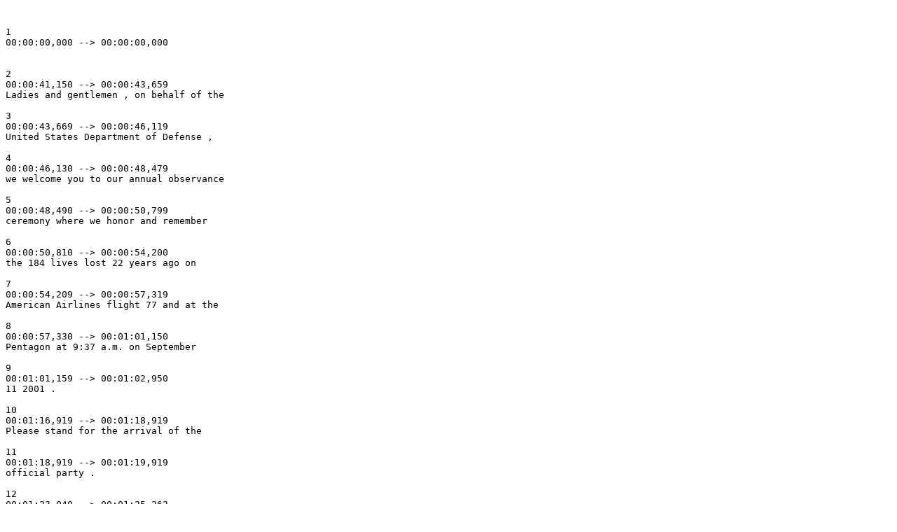

--- FILE ---
content_type: text/plain; charset=utf-8
request_url: https://www.war.gov/desktopmodules/sharedlibrary/handlers/dvidscaption.ashx?PortalId=1&AssetId=video:896624&Format=srt
body_size: 17378
content:


1
00:00:00,000 --> 00:00:00,000


2
00:00:41,150 --> 00:00:43,659
Ladies and gentlemen , on behalf of the 

3
00:00:43,669 --> 00:00:46,119
United States Department of Defense , 

4
00:00:46,130 --> 00:00:48,479
we welcome you to our annual observance 

5
00:00:48,490 --> 00:00:50,799
ceremony where we honor and remember 

6
00:00:50,810 --> 00:00:54,200
the 184 lives lost 22 years ago on 

7
00:00:54,209 --> 00:00:57,319
American Airlines flight 77 and at the 

8
00:00:57,330 --> 00:01:01,150
Pentagon at 9:37 a.m. on September 

9
00:01:01,159 --> 00:01:02,950
11 2001 . 

10
00:01:16,919 --> 00:01:18,919
Please stand for the arrival of the 

11
00:01:18,919 --> 00:01:19,919
official party . 

12
00:01:23,040 --> 00:01:25,262
Ladies and gentlemen , the Secretary of 

13
00:01:25,269 --> 00:01:28,809
Defense Lloyd J . Austin , the chairman 

14
00:01:28,819 --> 00:01:30,986
of the Joint Chiefs of Staff , General 

15
00:01:30,986 --> 00:01:33,779
Mark A Milley and Colonel Tim miracle 

16
00:01:33,790 --> 00:01:36,080
chaplain military district of 

17
00:01:36,089 --> 00:01:37,089
Washington . 

18
00:01:52,970 --> 00:01:55,220
Please remain standing for the national 

19
00:01:55,230 --> 00:01:57,529
anthem performed by the United States 

20
00:01:57,540 --> 00:02:00,260
Navy band directed by Captain Kenneth 

21
00:02:00,269 --> 00:02:02,480
Collins and the joint armed forces 

22
00:02:02,489 --> 00:02:05,199
chorus directed by Captain Bonnie Alger . 

23
00:02:30,750 --> 00:02:31,039
Oh , 

24
00:03:04,149 --> 00:03:07,949
what ? Yeah 

25
00:03:08,649 --> 00:03:09,259
and God , 

26
00:03:13,300 --> 00:03:14,300
come on . 

27
00:03:21,630 --> 00:03:23,610
I , oh , 

28
00:03:51,479 --> 00:03:51,729
I 

29
00:04:18,998 --> 00:04:20,558
please be seated . 

30
00:04:35,079 --> 00:04:37,730
Doctor Paul W Ambrose 

31
00:04:41,230 --> 00:04:44,760
specialist Craig Sson . United States 

32
00:04:44,769 --> 00:04:45,220
army 

33
00:04:49,380 --> 00:04:51,769
petty officer , third class Melissa 

34
00:04:51,779 --> 00:04:54,390
Rose Barnes , United States Navy 

35
00:04:58,670 --> 00:05:01,929
master sergeant , Max J Belke . United 

36
00:05:01,940 --> 00:05:03,690
States army retired 

37
00:05:08,709 --> 00:05:09,440
doctor Yo 

38
00:05:15,679 --> 00:05:17,959
petty officer , second class Chris 

39
00:05:17,970 --> 00:05:20,890
Romeo Bussen , United States Navy , 

40
00:05:26,190 --> 00:05:28,160
Carrie R . Blackburn , 

41
00:05:33,089 --> 00:05:36,410
Colonel Canfield D Boone . United 

42
00:05:36,420 --> 00:05:37,220
States Army , 

43
00:05:42,160 --> 00:05:43,929
Mary Jane Booth , 

44
00:05:48,589 --> 00:05:50,519
Donna M Bowen 

45
00:05:56,019 --> 00:05:57,809
Alan P Boyle 

46
00:06:02,850 --> 00:06:04,649
Bernard C Brown 

47
00:06:09,820 --> 00:06:12,309
petty officer , third class Christopher 

48
00:06:12,320 --> 00:06:14,790
L Burford United States Navy 

49
00:06:19,709 --> 00:06:22,380
Captain Charles F Berling game . The 

50
00:06:22,390 --> 00:06:24,859
third United States Navy reserve 

51
00:06:24,869 --> 00:06:25,700
retired 

52
00:06:29,910 --> 00:06:32,549
petty officer , third class Daniel M 

53
00:06:32,950 --> 00:06:34,920
Caballero United States Navy 

54
00:06:39,109 --> 00:06:42,040
sergeant , first class Jose O Calderon , 

55
00:06:42,359 --> 00:06:44,500
Odo United States Army , 

56
00:06:49,700 --> 00:06:51,700
Suzanne M Kelly 

57
00:06:55,720 --> 00:06:57,720
Angeline C Carter 

58
00:07:01,970 --> 00:07:04,100
Sharon A carver , 

59
00:07:08,170 --> 00:07:10,410
William E Caswell 

60
00:07:14,269 --> 00:07:16,750
sergeant , first class John J Chata 

61
00:07:17,220 --> 00:07:19,350
United States Army retired 

62
00:07:23,809 --> 00:07:25,640
Rosa Maria chopper 

63
00:07:30,500 --> 00:07:32,709
David M Charlie Boy , 

64
00:07:37,109 --> 00:07:39,119
Sarah M Clark 

65
00:07:44,290 --> 00:07:46,119
Julian T Cooper 

66
00:07:50,750 --> 00:07:52,109
Asia S Kadam . 

67
00:07:57,709 --> 00:08:00,619
Lieutenant commander Eric A Cranford 

68
00:08:00,630 --> 00:08:02,079
United States Navy , 

69
00:08:06,869 --> 00:08:08,700
Ada M Davis 

70
00:08:12,500 --> 00:08:14,450
James D Deer . 

71
00:08:19,149 --> 00:08:22,649
Captain Gerald F de conto United States 

72
00:08:22,660 --> 00:08:23,200
Navy , 

73
00:08:28,170 --> 00:08:29,760
Rodney Dickens . 

74
00:08:34,080 --> 00:08:36,780
Lieutenant Colonel Jerry D Dickerson , 

75
00:08:36,789 --> 00:08:38,169
United States Army , 

76
00:08:42,200 --> 00:08:43,890
Eddie A Dillard 

77
00:08:47,419 --> 00:08:49,489
petty officer , first class Johnny , 

78
00:08:49,500 --> 00:08:52,109
Doctor Jur United States Navy 

79
00:08:55,739 --> 00:08:58,900
captain Robert E Dolan Junior , United 

80
00:08:58,909 --> 00:08:59,840
States Navy 

81
00:09:03,510 --> 00:09:06,479
Commander William H Donovan United 

82
00:09:06,489 --> 00:09:07,400
States Navy 

83
00:09:11,400 --> 00:09:14,349
lieutenant commander Charles A draws 

84
00:09:14,359 --> 00:09:17,369
the third United States Navy , retired 

85
00:09:21,479 --> 00:09:24,320
commander Patrick Dunn United States 

86
00:09:24,330 --> 00:09:24,880
Navy 

87
00:09:29,630 --> 00:09:32,309
petty officer , first class Edward T 

88
00:09:32,320 --> 00:09:34,440
Earhart , United States Navy , 

89
00:09:38,359 --> 00:09:40,270
Barbara G Edwards , 

90
00:09:44,250 --> 00:09:47,929
lieutenant commander Robert Rs United 

91
00:09:47,940 --> 00:09:49,500
States Navy Reserve , 

92
00:09:53,280 --> 00:09:55,320
Charles S Falkenberg 

93
00:09:57,530 --> 00:10:00,260
and his wife Leslie A Whittington . 

94
00:10:02,390 --> 00:10:04,440
And their two Children , Donna 

95
00:10:04,450 --> 00:10:07,469
Falkenberg and Zoe 

96
00:10:07,719 --> 00:10:08,960
Falkenberg 

97
00:10:11,500 --> 00:10:14,530
petty officer . Third class Jamie L 

98
00:10:14,539 --> 00:10:16,909
fallen United States Navy 

99
00:10:20,409 --> 00:10:22,440
J Joseph Ferguson , 

100
00:10:26,070 --> 00:10:28,239
Amelia V Fields , 

101
00:10:31,729 --> 00:10:33,780
Gerald P Fisher , 

102
00:10:37,070 --> 00:10:39,080
Darlene E Flagg 

103
00:10:42,119 --> 00:10:44,880
and her husband , rear admiral Wilson F 

104
00:10:44,890 --> 00:10:46,946
Flagg . United States Navy Reserve , 

105
00:10:46,946 --> 00:10:47,669
retired 

106
00:10:51,500 --> 00:10:54,090
petty officer , second class Matthew M 

107
00:10:54,099 --> 00:10:56,090
Flacco United States Navy 

108
00:11:00,280 --> 00:11:02,380
Sandra in Foster , 

109
00:11:06,809 --> 00:11:09,460
first lieutenant Richard P . Gabriel of 

110
00:11:09,469 --> 00:11:11,302
the United States Marine Corps , 

111
00:11:11,302 --> 00:11:12,302
retired 

112
00:11:16,539 --> 00:11:19,580
Captain Lawrence B gets Fred United 

113
00:11:19,590 --> 00:11:20,450
States Navy , 

114
00:11:25,159 --> 00:11:26,700
Cortez Ge 

115
00:11:31,729 --> 00:11:33,900
Brenda C Gibson . 

116
00:11:38,570 --> 00:11:41,330
Colonel Ronald F Galinsky , United 

117
00:11:41,340 --> 00:11:42,820
States Army retired 

118
00:11:48,179 --> 00:11:49,950
I and J Gray 

119
00:11:55,320 --> 00:11:57,409
Diane Hall mckenzie 

120
00:12:02,969 --> 00:12:04,940
Stanley R . Hall 

121
00:12:10,309 --> 00:12:12,239
Carolyn B . Hammond 

122
00:12:16,869 --> 00:12:19,200
Michelle M Heidenberger , 

123
00:12:23,599 --> 00:12:25,489
Sheila MS Hen 

124
00:12:30,849 --> 00:12:33,369
petty officer , first class Ronald J 

125
00:12:33,380 --> 00:12:35,500
Hemingway , United States Navy 

126
00:12:40,380 --> 00:12:43,359
Major Wallace Cole Hogan , JR United 

127
00:12:43,369 --> 00:12:44,190
States army 

128
00:12:49,580 --> 00:12:52,059
staff sergeant , Jimmy I Hawley . 

129
00:12:52,070 --> 00:12:54,130
United States army retired 

130
00:12:59,599 --> 00:13:01,690
Angela M Houtz 

131
00:13:06,520 --> 00:13:08,570
Brady Kay Howell 

132
00:13:14,200 --> 00:13:15,909
Peggy M Hart . 

133
00:13:21,119 --> 00:13:23,530
Lieutenant Colonel Steven in Highland , 

134
00:13:23,539 --> 00:13:25,650
Jr United States army 

135
00:13:30,349 --> 00:13:32,659
lieutenant Colonel Robert J Heimer 

136
00:13:33,020 --> 00:13:35,320
United States Air Force , retired 

137
00:13:41,359 --> 00:13:44,770
sergeant major Lacy B , Ivory . United 

138
00:13:44,780 --> 00:13:45,559
States army , 

139
00:13:51,140 --> 00:13:53,390
Brian C , Jack 

140
00:13:57,909 --> 00:13:59,940
Stephen D , Jacoby . 

141
00:14:05,070 --> 00:14:08,010
Lieutenant Colonel Dennis M Johnson . 

142
00:14:08,020 --> 00:14:09,479
United States Army , 

143
00:14:14,690 --> 00:14:17,020
Judith L Jones 

144
00:14:21,940 --> 00:14:23,989
and see Judge 

145
00:14:28,989 --> 00:14:30,669
Brenda Kegler , 

146
00:14:35,690 --> 00:14:37,590
Chandler R . Keller 

147
00:14:42,640 --> 00:14:44,729
Yvonne E Kennedy 

148
00:14:50,320 --> 00:14:52,109
Norma Cruise , Khan 

149
00:14:57,739 --> 00:14:59,609
Karen Anne Kincaid , 

150
00:15:05,190 --> 00:15:08,070
lieutenant Michael S Lamana , United 

151
00:15:08,080 --> 00:15:08,940
States Navy , 

152
00:15:14,900 --> 00:15:16,479
David W Leek 

153
00:15:23,570 --> 00:15:25,580
Dong , Chul Lee 

154
00:15:31,210 --> 00:15:32,900
Jennifer Lewis 

155
00:15:36,440 --> 00:15:39,609
and her husband Kenneth E Lewis , 

156
00:15:44,760 --> 00:15:46,309
Samantha Lighten , 

157
00:15:53,210 --> 00:15:56,590
Major Steven V long , the United States 

158
00:15:56,599 --> 00:15:57,080
army , 

159
00:16:02,630 --> 00:16:05,349
James T Lynch Junior , 

160
00:16:10,729 --> 00:16:12,739
Terrence M Lynch 

161
00:16:18,500 --> 00:16:20,590
Petty Officer , second class Naman 

162
00:16:21,000 --> 00:16:24,179
Lions , the fourth United States Navy , 

163
00:16:27,750 --> 00:16:29,719
Shelley A marshall 

164
00:16:33,659 --> 00:16:35,450
Teresa M Martin 

165
00:16:39,599 --> 00:16:41,559
Ada L Mason Acker , 

166
00:16:45,750 --> 00:16:48,570
lieutenant Colonel Dean E Matson , 

167
00:16:48,609 --> 00:16:50,039
United States Army 

168
00:16:53,650 --> 00:16:56,919
Lieutenant General , Timothy J . United 

169
00:16:56,929 --> 00:16:57,929
States Army , 

170
00:17:01,440 --> 00:17:03,469
Robert J . Maxwell , 

171
00:17:07,088 --> 00:17:08,938
Renee A May 

172
00:17:13,630 --> 00:17:15,750
Molly L mckenzie 

173
00:17:19,909 --> 00:17:21,428
Dora Marie Men , 

174
00:17:26,650 --> 00:17:28,780
Patricia , E Mickley 

175
00:17:32,670 --> 00:17:36,420
Major , Ronald DM . United States Army , 

176
00:17:40,719 --> 00:17:42,859
Gerard P . Mori Junior , 

177
00:17:47,800 --> 00:17:49,689
Odessa V . Morris 

178
00:17:54,760 --> 00:17:57,989
Petty officer first class Brian A Moss 

179
00:17:58,020 --> 00:17:59,530
United States Navy 

180
00:18:05,069 --> 00:18:06,050
H moy 

181
00:18:11,099 --> 00:18:14,050
lieutenant commander Patrick J Murphy . 

182
00:18:14,060 --> 00:18:15,949
United States Navy Reserve , 

183
00:18:19,500 --> 00:18:21,199
Christopher C Newton 

184
00:18:26,939 --> 00:18:28,000
can win 

185
00:18:32,810 --> 00:18:35,400
petty officer . Second class Michael A 

186
00:18:35,410 --> 00:18:37,420
no United States Navy . 

187
00:18:41,560 --> 00:18:43,489
Barbara Olson 

188
00:18:47,709 --> 00:18:49,729
Ruben S or NATO 

189
00:18:54,380 --> 00:18:56,329
Diana B . Pedro 

190
00:19:00,430 --> 00:19:03,859
Lieutenant Jonas Mick United States 

191
00:19:03,869 --> 00:19:05,010
Navy Reserve , 

192
00:19:08,969 --> 00:19:11,560
Major Clifford L . Patterson Junior , 

193
00:19:11,569 --> 00:19:12,959
United States Army , 

194
00:19:17,209 --> 00:19:18,209
Robert Peninger , 

195
00:19:22,939 --> 00:19:24,750
Robert R Plugger 

196
00:19:27,680 --> 00:19:30,489
and his wife Zandra Flogger . 

197
00:19:34,219 --> 00:19:37,260
Lieutenant Darren H POLL , the United 

198
00:19:37,270 --> 00:19:38,829
States Navy Reserve 

199
00:19:42,319 --> 00:19:43,829
Scott Powell . 

200
00:19:47,520 --> 00:19:50,439
Captain Jack D Punches United States 

201
00:19:50,449 --> 00:19:51,709
Navy , retired 

202
00:19:55,050 --> 00:19:58,089
petty officer , first class Joseph J . 

203
00:19:58,099 --> 00:20:01,500
Pior Junior , United States Navy , 

204
00:20:06,410 --> 00:20:08,500
Lisa J Raines 

205
00:20:12,339 --> 00:20:13,560
Deborah A 

206
00:20:19,270 --> 00:20:20,437
Rhonda Sue Rasmussen 

207
00:20:24,900 --> 00:20:27,550
petty officer , first class Marsha D 

208
00:20:27,859 --> 00:20:29,750
Ratchford , United States Navy , 

209
00:20:33,640 --> 00:20:35,069
Martha M Rey 

210
00:20:39,699 --> 00:20:41,589
Todd H Ruben 

211
00:20:45,489 --> 00:20:47,459
Cecilia , E , Richard 

212
00:20:52,589 --> 00:20:54,699
Edward V . Rowen Hot , 

213
00:20:58,290 --> 00:20:59,219
Judy Roulette , 

214
00:21:03,800 --> 00:21:06,209
sergeant major Robert E Russell , 

215
00:21:06,219 --> 00:21:08,369
United States Army retired 

216
00:21:12,280 --> 00:21:14,479
Chief warrant officer , William R . 

217
00:21:14,489 --> 00:21:16,849
Ruth . United States Army Reserve , 

218
00:21:21,030 --> 00:21:22,689
Charles E seven , 

219
00:21:28,250 --> 00:21:29,619
Marri C Salamon 

220
00:21:34,510 --> 00:21:36,869
John P . Martino , 

221
00:21:40,099 --> 00:21:43,119
Colonel David M Scales . United States 

222
00:21:43,130 --> 00:21:43,589
army 

223
00:21:47,229 --> 00:21:50,189
commander Robert A Schlegel United 

224
00:21:50,199 --> 00:21:51,000
States Navy , 

225
00:21:54,910 --> 00:21:56,780
Janice M Scott , 

226
00:22:00,359 --> 00:22:03,000
lieutenant Colonel Michael L . Selves . 

227
00:22:03,270 --> 00:22:05,310
United States Army retired 

228
00:22:09,030 --> 00:22:11,119
Maryanne H SVA 

229
00:22:14,739 --> 00:22:17,800
commander Dan F Shano United States 

230
00:22:17,810 --> 00:22:18,270
Navy 

231
00:22:22,839 --> 00:22:24,709
animate M Sherman 

232
00:22:28,640 --> 00:22:31,010
Diane M Simmons 

233
00:22:34,050 --> 00:22:37,130
and her husband George W Simmons 

234
00:22:40,630 --> 00:22:42,959
Donald D Simmons , 

235
00:22:46,189 --> 00:22:48,329
Cheryl D Simco 

236
00:22:51,790 --> 00:22:55,050
chief Greg H . Smallwood United States 

237
00:22:55,060 --> 00:22:55,560
Navy , 

238
00:22:59,420 --> 00:23:02,040
lieutenant Colonel Gary F . Smith . 

239
00:23:02,050 --> 00:23:04,030
United States army retired 

240
00:23:08,209 --> 00:23:09,500
Mary Ray sufferer , 

241
00:23:14,349 --> 00:23:15,680
Robert spies , 

242
00:23:20,800 --> 00:23:22,810
Patricia J stats . 

243
00:23:27,410 --> 00:23:29,530
Edna L . Stevens 

244
00:23:33,550 --> 00:23:35,260
Norma Lang Sterling , 

245
00:23:39,569 --> 00:23:42,219
sergeant major Larry L . Strickland , 

246
00:23:42,229 --> 00:23:43,520
United States army , 

247
00:23:47,599 --> 00:23:49,410
Hilda E Taylor , 

248
00:23:53,280 --> 00:23:56,000
lieutenant colonel Kip P Taylor , 

249
00:23:56,010 --> 00:23:57,410
United States army , 

250
00:24:02,030 --> 00:24:04,040
Leonard E Taylor 

251
00:24:08,430 --> 00:24:10,680
Sandra C Taylor , 

252
00:24:15,290 --> 00:24:17,170
Sandra DT . 

253
00:24:21,479 --> 00:24:24,650
Lieutenant Carl W Tape United States 

254
00:24:24,660 --> 00:24:25,829
army retired 

255
00:24:30,060 --> 00:24:32,939
sergeant , Tamara C Thurman . United 

256
00:24:32,949 --> 00:24:33,689
States army 

257
00:24:37,660 --> 00:24:40,589
lieutenant commander Otis V . Talbert , 

258
00:24:40,599 --> 00:24:41,910
the United States Navy 

259
00:24:46,170 --> 00:24:48,589
staff sergeant , Willie Q Troy , the 

260
00:24:48,599 --> 00:24:50,599
United States army retired 

261
00:24:54,839 --> 00:24:57,670
lieutenant commander Ronald J , the 

262
00:24:57,680 --> 00:24:59,729
United States Navy Reserve 

263
00:25:04,170 --> 00:25:07,160
lieutenant Colonel Karen J Wagner , 

264
00:25:07,170 --> 00:25:08,540
United States army 

265
00:25:12,989 --> 00:25:14,880
meta L fuller 

266
00:25:19,680 --> 00:25:23,199
specialist Chin Suk Pack Wells . United 

267
00:25:23,209 --> 00:25:23,930
States army 

268
00:25:27,969 --> 00:25:31,339
staff sergeant Madeleine A White United 

269
00:25:31,349 --> 00:25:32,160
States army , 

270
00:25:36,890 --> 00:25:38,839
Sandra L White , 

271
00:25:43,250 --> 00:25:45,219
Ernest M Wilshire 

272
00:25:48,719 --> 00:25:51,780
lieutenant commander David L . Williams . 

273
00:25:51,790 --> 00:25:53,170
United States Navy 

274
00:25:57,569 --> 00:26:00,099
major , Dwayne Williams United States 

275
00:26:00,109 --> 00:26:00,589
army 

276
00:26:04,540 --> 00:26:07,260
chief Marvin Roger Woods , United 

277
00:26:07,270 --> 00:26:08,770
States Navy , retired 

278
00:26:13,020 --> 00:26:16,380
captain John D Yamani , senior United 

279
00:26:16,390 --> 00:26:17,849
States Navy retired 

280
00:26:21,430 --> 00:26:22,900
Vicky Yancy 

281
00:26:27,170 --> 00:26:30,000
petty officer , second class , Kevin W 

282
00:26:30,010 --> 00:26:31,939
Yoakam United States Navy 

283
00:26:35,750 --> 00:26:39,140
chief Donald M Young United States Navy , 

284
00:26:44,050 --> 00:26:46,420
Edmund G young Jr 

285
00:26:50,489 --> 00:26:52,410
Lisa L , Young 

286
00:26:59,239 --> 00:27:00,239
Yang 

287
00:27:03,579 --> 00:27:05,969
and her husband Yung . 

288
00:27:51,550 --> 00:27:55,449
Serious though that 

289
00:27:57,319 --> 00:27:59,930
you to that . 

290
00:28:12,079 --> 00:28:13,079
That&#39;s not 

291
00:28:18,170 --> 00:28:21,109
great . I 

292
00:28:36,030 --> 00:28:37,030
Yes . 

293
00:28:40,229 --> 00:28:41,229
Yeah . 

294
00:28:56,170 --> 00:28:57,170
Yeah . 

295
00:29:01,619 --> 00:29:04,040
Oh , you 

296
00:29:06,750 --> 00:29:10,380
is small . Yeah . 

297
00:29:12,719 --> 00:29:14,069
Thank you . Yeah . 

298
00:29:16,819 --> 00:29:19,119
Ok . It is . 

299
00:29:21,680 --> 00:29:22,680
Yes , 

300
00:29:28,160 --> 00:29:28,579
this 

301
00:29:35,020 --> 00:29:36,020
it&#39;s not 

302
00:29:58,209 --> 00:29:59,209
street 

303
00:30:03,030 --> 00:30:04,030
so . 

304
00:30:11,819 --> 00:30:12,050
Mhm 

305
00:30:21,790 --> 00:30:22,790
You 

306
00:30:35,790 --> 00:30:36,790
Mhm 

307
00:30:43,709 --> 00:30:44,060
This 

308
00:30:49,790 --> 00:30:50,180
Yes , 

309
00:30:55,650 --> 00:30:56,650
yes . 

310
00:31:00,010 --> 00:31:01,010
Yeah , 

311
00:31:05,069 --> 00:31:05,319
I 

312
00:31:26,770 --> 00:31:27,770
mhm 

313
00:31:37,020 --> 00:31:38,020
Much . 

314
00:31:52,810 --> 00:31:53,319
Um 

315
00:31:59,160 --> 00:32:00,160
I 

316
00:32:25,770 --> 00:32:28,290
ladies and gentlemen , please stand for 

317
00:32:28,300 --> 00:32:29,300
the invocation . 

318
00:32:37,959 --> 00:32:40,070
Would you help me pray this morning ? 

319
00:32:41,729 --> 00:32:43,507
We thank you first for the many 

320
00:32:43,507 --> 00:32:45,618
blessings you have bestowed upon this 

321
00:32:45,618 --> 00:32:49,540
amazing country , the freedoms that 

322
00:32:49,550 --> 00:32:52,989
we appreciate , the leaders that we 

323
00:32:53,000 --> 00:32:55,520
have and the amazing support that we 

324
00:32:55,530 --> 00:32:58,869
see this morning . We pause this 

325
00:32:58,880 --> 00:33:01,390
morning to remember the 184 lives lost 

326
00:33:01,400 --> 00:33:05,329
here as well as those in New York and 

327
00:33:05,339 --> 00:33:08,180
Pennsylvania from the deadliest attack 

328
00:33:08,189 --> 00:33:11,089
on American soil in our history . We 

329
00:33:11,099 --> 00:33:13,210
remember their names . They were just 

330
00:33:13,210 --> 00:33:15,266
read . We remember their dreams . We 

331
00:33:15,266 --> 00:33:17,377
remember the families , some that are 

332
00:33:17,377 --> 00:33:19,210
here today that represent them . 

333
00:33:19,210 --> 00:33:21,432
Remember the emergency responders , the 

334
00:33:21,432 --> 00:33:24,199
more than 400 police , over 344 

335
00:33:24,209 --> 00:33:27,130
firefighters and nearly 7000 military 

336
00:33:27,140 --> 00:33:28,862
service members . They gave of 

337
00:33:28,862 --> 00:33:31,239
themselves in service to our country to 

338
00:33:31,250 --> 00:33:33,510
rescue , to protect fellow Americans . 

339
00:33:35,619 --> 00:33:38,380
Remember our country&#39;s leadership and 

340
00:33:38,390 --> 00:33:40,501
all that they did to ensure that this 

341
00:33:40,501 --> 00:33:43,709
would never happen again from our 

342
00:33:43,719 --> 00:33:47,310
presidents . In 2001 stated , a great 

343
00:33:47,319 --> 00:33:49,770
people have been moved to defend a 

344
00:33:49,780 --> 00:33:51,979
great nation . These acts shattered 

345
00:33:51,989 --> 00:33:54,719
steel but they cannot dent the steel of 

346
00:33:54,729 --> 00:33:58,609
American resolve . In 2010 , he said 

347
00:33:58,619 --> 00:34:00,790
we stand with one another . We fight 

348
00:34:00,800 --> 00:34:03,359
alongside one another . We do not allow 

349
00:34:03,369 --> 00:34:05,920
ourselves to be defined by fear , but 

350
00:34:05,930 --> 00:34:08,310
by the hopes we have for our families , 

351
00:34:08,639 --> 00:34:11,010
for our nation , for a brighter future . 

352
00:34:11,658 --> 00:34:14,718
And in 2020 in the memory of the lives 

353
00:34:14,729 --> 00:34:17,559
lost , we resolve to stand united one 

354
00:34:17,569 --> 00:34:19,539
American nation , to defend our 

355
00:34:19,549 --> 00:34:22,799
freedoms , to uphold our values , to 

356
00:34:22,809 --> 00:34:24,809
love our neighbors , to cherish our 

357
00:34:24,809 --> 00:34:27,908
country , to care for our communities , 

358
00:34:28,329 --> 00:34:31,698
to honor our heroes . And to never 

359
00:34:32,138 --> 00:34:35,868
ever forget . As we enter the 

360
00:34:35,878 --> 00:34:38,949
23rd year after that fateful day , we 

361
00:34:38,959 --> 00:34:41,929
always recall the 23rd Psalm . And even 

362
00:34:41,939 --> 00:34:44,161
though I walk through the valley of the 

363
00:34:44,161 --> 00:34:46,649
shadow of death , I will fear no evil 

364
00:34:47,020 --> 00:34:51,000
for you are with me , God , whatever 

365
00:34:51,010 --> 00:34:53,260
valley that we might face as a nation . 

366
00:34:54,600 --> 00:34:57,379
May we remember this day ? Those that 

367
00:34:57,389 --> 00:34:59,909
were here , those that served across 

368
00:34:59,919 --> 00:35:02,141
this great country and those that stood 

369
00:35:02,141 --> 00:35:04,252
for a cause greater than themselves . 

370
00:35:04,610 --> 00:35:06,909
Those that stood up to serve their 

371
00:35:06,919 --> 00:35:09,399
fellow American May , we always 

372
00:35:09,409 --> 00:35:12,620
remember that day live our lives in 

373
00:35:12,629 --> 00:35:14,685
reflection to cherish the freedoms , 

374
00:35:15,060 --> 00:35:17,370
the many blessings , the amazing 

375
00:35:17,379 --> 00:35:20,010
liberties the United States of America 

376
00:35:20,840 --> 00:35:24,780
forgotten country . Amen . Please 

377
00:35:24,790 --> 00:35:27,300
remain standing for a moment of silence 

378
00:35:27,310 --> 00:35:29,310
in remembrance of the lives lost in 

379
00:35:29,310 --> 00:35:31,020
September 11 th 2001 . 

380
00:38:07,899 --> 00:38:09,250
Please be seated . 

381
00:38:18,020 --> 00:38:20,449
Ladies and gentlemen , General Mark A 

382
00:38:20,459 --> 00:38:22,570
Milley , chairman of the joint Chiefs 

383
00:38:22,570 --> 00:38:23,179
of Staff 

384
00:38:32,610 --> 00:38:35,939
Secretary , Austin Sting is gas . 

385
00:38:37,229 --> 00:38:40,320
Most importantly , the survivors and 

386
00:38:40,330 --> 00:38:43,310
the families of the fallen . Thank you 

387
00:38:43,320 --> 00:38:46,270
all for participating in this morning&#39;s 

388
00:38:46,280 --> 00:38:49,820
ceremony . Today 

389
00:38:50,929 --> 00:38:54,729
we pay tribute to the 2000 

390
00:38:55,370 --> 00:38:59,280
977 innocent men , 

391
00:39:00,010 --> 00:39:03,520
women and Children who lost their lives 

392
00:39:05,189 --> 00:39:08,709
22 years ago . Today , at this very 

393
00:39:08,719 --> 00:39:12,590
minute , the incomprehensible acts of 

394
00:39:12,600 --> 00:39:14,656
September 11th created a void in our 

395
00:39:14,656 --> 00:39:18,550
nation left by the thousands who never 

396
00:39:18,560 --> 00:39:21,159
returned home . Their families 

397
00:39:22,340 --> 00:39:24,562
feel the absence of fathers and mothers 

398
00:39:24,562 --> 00:39:27,979
and sons and daughters at birthdays and 

399
00:39:27,989 --> 00:39:31,209
holidays and graduations and weddings 

400
00:39:32,340 --> 00:39:34,562
on ordinary days of the week when their 

401
00:39:34,562 --> 00:39:37,189
loss suddenly moves them yet again . 

402
00:39:38,229 --> 00:39:41,929
Today , today we honor 

403
00:39:41,939 --> 00:39:45,100
those who perished . And today we 

404
00:39:45,110 --> 00:39:49,020
uphold our enduring promise to never 

405
00:39:49,030 --> 00:39:51,929
forget . At 

406
00:39:51,939 --> 00:39:55,870
9:37 a.m. right 

407
00:39:55,879 --> 00:39:58,949
now , 22 years ago 

408
00:40:00,050 --> 00:40:02,540
on September 11th , 2001 

409
00:40:03,739 --> 00:40:06,070
American Airlines flight 77 

410
00:40:07,709 --> 00:40:11,370
crashed into the Pentagon right about 

411
00:40:11,379 --> 00:40:15,370
where we are . And 184 

412
00:40:15,379 --> 00:40:18,919
souls were murdered as 

413
00:40:18,929 --> 00:40:22,080
terrorism battered America&#39;s shores . 

414
00:40:23,100 --> 00:40:26,699
The hijackers were driven by a twisted 

415
00:40:26,709 --> 00:40:29,639
ideology rooted in hatred and 

416
00:40:29,649 --> 00:40:32,149
oppression and they took the lives of 

417
00:40:32,159 --> 00:40:36,040
the 59 passengers and crew and 125 

418
00:40:36,939 --> 00:40:40,060
of our Pentagon colleagues , those 

419
00:40:40,070 --> 00:40:42,870
terrorists hated America . They hated 

420
00:40:42,879 --> 00:40:45,340
our constitution and the values that 

421
00:40:45,350 --> 00:40:48,290
bind us together as a nation . They 

422
00:40:48,300 --> 00:40:50,760
hated freedom and democracy and the 

423
00:40:50,770 --> 00:40:54,129
idea that we are all equal , those 

424
00:40:54,139 --> 00:40:56,800
terrorists wanted to destroy our 

425
00:40:56,810 --> 00:40:59,899
country . But on that day 

426
00:41:01,199 --> 00:41:03,310
and every day since the United States 

427
00:41:03,310 --> 00:41:05,439
has demonstrated that we would never 

428
00:41:05,550 --> 00:41:08,989
bow to fear and hatred 

429
00:41:11,250 --> 00:41:14,360
momentarily shaken . The United States 

430
00:41:14,370 --> 00:41:16,969
rose from the ashes of the World Trade 

431
00:41:16,979 --> 00:41:20,830
Center , the Pentagon in a field in 

432
00:41:20,840 --> 00:41:23,709
Pennsylvania to show the world that we 

433
00:41:23,719 --> 00:41:26,770
were still standing , that we could not 

434
00:41:26,780 --> 00:41:30,469
be toppled . That terror would never 

435
00:41:30,479 --> 00:41:33,580
destroy us . The New York City Fire 

436
00:41:33,590 --> 00:41:35,701
Department arrived at the World Trade 

437
00:41:35,701 --> 00:41:38,010
Center within six minutes of the plane 

438
00:41:38,020 --> 00:41:39,687
colliding into the building . 

439
00:41:39,709 --> 00:41:42,159
Firefighters first responders and 

440
00:41:42,169 --> 00:41:44,002
everyday heroes led thousands of 

441
00:41:44,002 --> 00:41:46,489
survivors down dozens of flights of 

442
00:41:46,500 --> 00:41:50,060
stairs , making repeated trips back 

443
00:41:50,070 --> 00:41:52,070
into the building sacrificing their 

444
00:41:52,070 --> 00:41:55,530
lives so that others may live for 

445
00:41:55,540 --> 00:41:58,840
people . They had never met the 40 

446
00:41:58,850 --> 00:42:01,017
passengers and crew on United Flight . 

447
00:42:01,017 --> 00:42:04,139
93 fought back against the hijackers , 

448
00:42:05,169 --> 00:42:07,479
the terrorists and saving perhaps 

449
00:42:07,489 --> 00:42:11,060
thousands on the ground at the Pentagon . 

450
00:42:11,729 --> 00:42:13,951
Many survivors were rescued by their co 

451
00:42:13,951 --> 00:42:16,000
workers who were themselves reeling 

452
00:42:16,010 --> 00:42:18,177
from the explosive force of the impact 

453
00:42:18,177 --> 00:42:20,620
in nearly Impenetrable fire and smoke 

454
00:42:21,850 --> 00:42:24,919
to share will in their own knowledge of 

455
00:42:24,929 --> 00:42:26,985
the building . They plunged into the 

456
00:42:26,985 --> 00:42:29,780
smoke and debris , fearless without 

457
00:42:29,790 --> 00:42:32,399
regard to their own life . They plunged 

458
00:42:32,409 --> 00:42:34,330
into that horror that litter the 

459
00:42:34,340 --> 00:42:37,080
corridors to seek out the bloodied and 

460
00:42:37,090 --> 00:42:40,239
the burned survivors and deliver them 

461
00:42:40,469 --> 00:42:42,989
from the inferno . Amidst the 

462
00:42:43,000 --> 00:42:45,669
explosions , the fire and the terror , 

463
00:42:46,409 --> 00:42:49,060
ordinary Americans demonstrated 

464
00:42:49,739 --> 00:42:51,750
extraordinary valor and courage 

465
00:42:53,169 --> 00:42:56,429
despite the loss of 125 of our 

466
00:42:56,439 --> 00:42:58,870
colleagues in a gaping smoking hole 

467
00:42:58,879 --> 00:43:01,429
between corridors four and five in the 

468
00:43:01,439 --> 00:43:04,620
Pentagon , it did not close . 

469
00:43:05,909 --> 00:43:08,076
And the leaders of the day assured the 

470
00:43:08,076 --> 00:43:10,298
American public that the world that the 

471
00:43:10,298 --> 00:43:12,242
doors of the Pentagon will be open 

472
00:43:12,242 --> 00:43:15,340
again on September 12th . And indeed 

473
00:43:16,270 --> 00:43:18,437
the next day , thousands of military , 

474
00:43:18,437 --> 00:43:20,929
civilian and contractors showed up for 

475
00:43:20,939 --> 00:43:24,040
work some before sunrise , filled with 

476
00:43:24,310 --> 00:43:27,469
renewed purpose and determination . As 

477
00:43:27,479 --> 00:43:29,729
the American flag unfolded over the 

478
00:43:29,739 --> 00:43:32,510
gaping hole , the building was still on 

479
00:43:32,520 --> 00:43:34,520
fire . Yet these incredible men and 

480
00:43:34,520 --> 00:43:36,870
women continued to defend our democracy 

481
00:43:37,389 --> 00:43:40,899
and our nation . And over the past 22 

482
00:43:40,909 --> 00:43:43,770
years , many more have chosen to step 

483
00:43:43,780 --> 00:43:45,947
forward and serve the cause of freedom 

484
00:43:47,620 --> 00:43:50,379
every single day , the men and women 

485
00:43:50,389 --> 00:43:52,500
who have worn the cloth of our nation 

486
00:43:52,500 --> 00:43:54,278
have protected and defended the 

487
00:43:54,278 --> 00:43:56,445
principles that were under attack that 

488
00:43:56,445 --> 00:43:59,169
day . So today we honor and remember 

489
00:43:59,179 --> 00:44:02,040
those we lost on that fateful morning . 

490
00:44:02,919 --> 00:44:06,010
We continue to stand watch on freedoms 

491
00:44:06,020 --> 00:44:08,229
frontier around the world to ensure 

492
00:44:08,780 --> 00:44:11,889
that those fallen did not die in vain . 

493
00:44:12,780 --> 00:44:15,639
Today , we reaffirm our resolve to 

494
00:44:15,649 --> 00:44:18,449
ensure that our experiment and liberty . 

495
00:44:19,280 --> 00:44:23,100
This ep unum continues for future 

496
00:44:23,110 --> 00:44:26,780
generations . 22 years ago , hatred and 

497
00:44:26,790 --> 00:44:30,489
terror did not win . It did not destroy 

498
00:44:30,500 --> 00:44:33,010
America , freedom and democracy in the 

499
00:44:33,020 --> 00:44:35,199
very pillars of this great nation 

500
00:44:35,209 --> 00:44:37,949
continue to endure . Ladies and 

501
00:44:37,959 --> 00:44:41,820
gentlemen , it&#39;s my honor to introduce 

502
00:44:41,929 --> 00:44:43,879
our Secretary of Defense , the 

503
00:44:43,889 --> 00:44:46,459
honorable Lloyd J . Austin the third . 

504
00:44:47,139 --> 00:44:50,520
Thank you and may God bless the fallen 

505
00:44:50,530 --> 00:44:52,586
their families and may God bless the 

506
00:44:52,586 --> 00:44:54,086
United States of America . 

507
00:45:05,280 --> 00:45:07,280
Well , thank you , General Milley . 

508
00:45:07,429 --> 00:45:10,409
Good morning , everyone . I am 

509
00:45:10,419 --> 00:45:12,586
absolutely honored to be here with all 

510
00:45:12,586 --> 00:45:15,989
of you on this day of remembrance 

511
00:45:16,399 --> 00:45:20,199
and resolve . I&#39;m especially moved to 

512
00:45:20,209 --> 00:45:22,153
be here with the family members of 

513
00:45:22,153 --> 00:45:26,110
those . We lost the survivors of 

514
00:45:26,120 --> 00:45:29,969
the attacks with the first responders 

515
00:45:30,719 --> 00:45:33,729
who raced to save innocent lives , 

516
00:45:36,100 --> 00:45:38,211
to the families and the loved ones of 

517
00:45:38,211 --> 00:45:41,350
the 184 people who lost their lives on 

518
00:45:41,360 --> 00:45:45,199
9 11 here at the Pentagon and on 

519
00:45:45,209 --> 00:45:48,800
flight 77 let me 

520
00:45:48,810 --> 00:45:52,620
extend my deepest condolences on behalf 

521
00:45:52,629 --> 00:45:54,351
of the Department of Defense . 

522
00:45:57,929 --> 00:46:00,520
I know that being here is hard 

523
00:46:03,189 --> 00:46:05,800
I know that it takes to remember this 

524
00:46:05,810 --> 00:46:08,800
milestone year after year 

525
00:46:11,340 --> 00:46:13,459
and I know that nothing 

526
00:46:15,169 --> 00:46:19,129
can make it right . And 

527
00:46:19,139 --> 00:46:21,479
as the years go by , it may feel that 

528
00:46:21,489 --> 00:46:24,860
the world is moving on or even even 

529
00:46:24,870 --> 00:46:27,649
forgetting what happened here on 

530
00:46:27,659 --> 00:46:29,820
September 11th , 2001 . 

531
00:46:31,790 --> 00:46:35,620
But please know this . The 

532
00:46:35,629 --> 00:46:37,573
men and women of the department of 

533
00:46:37,573 --> 00:46:40,219
Defense will always remember 

534
00:46:42,489 --> 00:46:44,656
and we will always honor the memory of 

535
00:46:44,656 --> 00:46:48,239
our fallen teammates and we will always 

536
00:46:48,250 --> 00:46:51,639
strive to be worthy of the memory of 

537
00:46:51,649 --> 00:46:52,800
those we lost . 

538
00:46:56,159 --> 00:47:00,090
September 11th reminds us that 

539
00:47:00,100 --> 00:47:03,040
the American spirit still shines in 

540
00:47:03,050 --> 00:47:04,149
times of testing 

541
00:47:06,830 --> 00:47:10,139
after the attacks amid the horror and 

542
00:47:10,149 --> 00:47:13,139
the grief , many Americans felt a 

543
00:47:13,149 --> 00:47:14,919
deeper sense of duty to their 

544
00:47:14,929 --> 00:47:17,520
communities and to their country 

545
00:47:19,439 --> 00:47:22,510
and all around the country with hearts 

546
00:47:22,520 --> 00:47:24,379
breaking for the slain and the 

547
00:47:24,389 --> 00:47:27,510
suffering Americans look within 

548
00:47:27,520 --> 00:47:31,060
themselves and felt called to give 

549
00:47:31,070 --> 00:47:34,679
back in those 

550
00:47:34,689 --> 00:47:38,399
terrible first hours and days . People 

551
00:47:38,409 --> 00:47:42,159
rushed to give blood to volunteer in 

552
00:47:42,169 --> 00:47:45,610
hospitals or to hand out food and 

553
00:47:45,620 --> 00:47:49,070
water to exhausted first responders . 

554
00:47:50,989 --> 00:47:53,159
And here at the Pentagon , an 

555
00:47:53,169 --> 00:47:55,199
outstanding group of employees and 

556
00:47:55,209 --> 00:47:58,649
volunteers got a family assistance 

557
00:47:58,659 --> 00:48:00,715
center up and running in less than a 

558
00:48:00,715 --> 00:48:04,030
day . And over the next month , 

559
00:48:04,979 --> 00:48:08,669
over 2500 people volunteered 

560
00:48:08,679 --> 00:48:12,679
there . And so they worked long hours 

561
00:48:12,689 --> 00:48:15,500
to serve hot meals and provide 

562
00:48:15,510 --> 00:48:18,030
counseling and offer medical care and 

563
00:48:18,040 --> 00:48:20,080
help families through their grief . 

564
00:48:23,449 --> 00:48:26,100
You know , not every act of service , 

565
00:48:27,969 --> 00:48:31,830
it was monumental . We remember a 

566
00:48:31,840 --> 00:48:33,939
hug for a soldier on the streets of 

567
00:48:33,949 --> 00:48:37,189
Manhattan or a child&#39;s 

568
00:48:37,199 --> 00:48:40,379
handwritten , thank you card for a 

569
00:48:40,419 --> 00:48:43,969
firefighter . But every 

570
00:48:43,979 --> 00:48:47,330
act of grace changed us , 

571
00:48:48,770 --> 00:48:51,149
drawing out a strength and a sense of 

572
00:48:51,159 --> 00:48:54,520
common purpose that became part of the 

573
00:48:54,530 --> 00:48:58,419
story of that day and part 

574
00:48:58,429 --> 00:49:00,919
of the story of our country . 

575
00:49:04,429 --> 00:49:06,750
As the months and years went by , many 

576
00:49:06,760 --> 00:49:08,959
Americans chose to help those in need 

577
00:49:09,580 --> 00:49:12,649
or to fortify our security in a newly 

578
00:49:12,659 --> 00:49:13,989
uncertain world . 

579
00:49:17,739 --> 00:49:21,060
September 11 th made America a 

580
00:49:21,070 --> 00:49:24,830
nation at war and hundreds of 

581
00:49:24,840 --> 00:49:26,729
thousands stepped up to serve our 

582
00:49:26,729 --> 00:49:27,896
country in uniform . 

583
00:49:31,550 --> 00:49:34,080
The wars in Iraq and Afghanistan have 

584
00:49:34,090 --> 00:49:38,040
come to a close , but we remain 

585
00:49:38,050 --> 00:49:40,209
relentless , relentlessly focused on 

586
00:49:40,219 --> 00:49:42,570
combating terrorist threats to America . 

587
00:49:45,050 --> 00:49:48,020
And I want to thank all of my fellow 

588
00:49:48,030 --> 00:49:51,110
veterans who served in combat during 

589
00:49:51,120 --> 00:49:54,729
two hard decades of war after 9 11 , 

590
00:49:55,639 --> 00:49:58,320
as well as their families for all that , 

591
00:49:58,330 --> 00:50:01,780
they gave the 

592
00:50:01,790 --> 00:50:04,489
courage and the compassion that we 

593
00:50:04,500 --> 00:50:07,719
witnessed after September 11 

594
00:50:09,540 --> 00:50:11,707
were even more extraordinary when they 

595
00:50:11,707 --> 00:50:14,040
came from Americans who lost loved ones . 

596
00:50:17,600 --> 00:50:21,100
I&#39;m thinking today of King went , 

597
00:50:22,719 --> 00:50:24,941
who was born in South Vietnam in a time 

598
00:50:24,941 --> 00:50:28,580
of chaos . He finally made it to 

599
00:50:28,590 --> 00:50:30,312
America with his family and he 

600
00:50:30,320 --> 00:50:33,060
eventually graduated from the 

601
00:50:33,070 --> 00:50:35,909
University of Maryland with a degree in 

602
00:50:35,919 --> 00:50:39,860
electrical engineering . On 9 

603
00:50:39,870 --> 00:50:42,389
11 , he was working as a systems 

604
00:50:42,399 --> 00:50:45,310
administrator at the Navy Command 

605
00:50:45,320 --> 00:50:47,429
Center right here in the Pentagon . 

606
00:50:50,169 --> 00:50:53,060
He left behind a beloved wife too . 

607
00:50:55,370 --> 00:50:57,060
And their four year old son 

608
00:51:00,010 --> 00:51:02,290
who also worked for the department was 

609
00:51:02,300 --> 00:51:04,479
devastated by her husband&#39;s death , 

610
00:51:06,189 --> 00:51:08,729
but she resolved to be strong to 

611
00:51:08,739 --> 00:51:12,580
support their son . And so 

612
00:51:13,899 --> 00:51:17,379
22 years later to and 

613
00:51:17,389 --> 00:51:20,280
on are incredibly close 

614
00:51:22,100 --> 00:51:24,229
and their tie has only grown stronger 

615
00:51:24,239 --> 00:51:26,295
from the loss that they&#39;ve endured . 

616
00:51:28,260 --> 00:51:32,260
They talk every day and she is so 

617
00:51:32,270 --> 00:51:34,889
proud of the young man that too has 

618
00:51:34,899 --> 00:51:37,820
become , that , that has become , 

619
00:51:41,110 --> 00:51:44,129
still tries to make his dad proud and 

620
00:51:44,139 --> 00:51:46,139
to honor his legacy in ways big and 

621
00:51:46,139 --> 00:51:49,760
small . And that can mean , echoing 

622
00:51:50,120 --> 00:51:53,189
K&#39;s love of learning or taking up the 

623
00:51:53,199 --> 00:51:56,800
guitar or simply staying engaged with 

624
00:51:56,810 --> 00:52:00,000
this community and finding ways to help 

625
00:52:00,010 --> 00:52:02,459
others just as his dad did . 

626
00:52:05,189 --> 00:52:07,840
So in September 2021 

627
00:52:09,090 --> 00:52:11,850
on the 20 th anniversary anniversary of 

628
00:52:11,860 --> 00:52:15,209
9 11 , two , visited this 

629
00:52:15,219 --> 00:52:17,739
memorial to place flowers on the bench 

630
00:52:18,060 --> 00:52:19,838
with her husband&#39;s name on it . 

631
00:52:22,050 --> 00:52:24,219
And she felt a wave of sadness looking 

632
00:52:24,229 --> 00:52:26,520
at the benches , honoring other victims 

633
00:52:27,100 --> 00:52:30,760
that were bare . So she called up a 

634
00:52:30,770 --> 00:52:33,830
friend and they came back here together 

635
00:52:35,290 --> 00:52:39,090
and they laid a rose on each of the 184 

636
00:52:39,100 --> 00:52:43,020
benches around us . And 

637
00:52:43,030 --> 00:52:46,979
so now thanks to Tu&#39;s Simple Act of 

638
00:52:46,989 --> 00:52:50,810
Kindness every year on this day , the 

639
00:52:50,820 --> 00:52:52,764
Department of Defense upholds that 

640
00:52:52,764 --> 00:52:56,750
trend that tradition laying a rose 

641
00:52:56,760 --> 00:52:59,429
on every bench to honor the memory of 

642
00:52:59,439 --> 00:53:02,800
every soul taken from us . Here on 9 11 , 

643
00:53:05,689 --> 00:53:07,800
ladies and gentlemen , we are honored 

644
00:53:07,800 --> 00:53:10,022
to have two and on here with us today . 

645
00:53:12,189 --> 00:53:15,750
And I want to thank them in all of the 

646
00:53:15,760 --> 00:53:17,649
families of the fallen 

647
00:53:24,530 --> 00:53:28,379
September 11 changed you forever , 

648
00:53:30,939 --> 00:53:34,639
but you changed us forever . 

649
00:53:36,729 --> 00:53:38,889
In so many ways , you turn grief into 

650
00:53:38,899 --> 00:53:42,530
grit and sorrow into strength 

651
00:53:43,820 --> 00:53:46,199
and you helped us to see beyond 

652
00:53:46,209 --> 00:53:48,320
ourselves and give back to our fellow 

653
00:53:48,320 --> 00:53:50,760
Americans and to deepen our democracy 

654
00:53:50,770 --> 00:53:54,020
and to work towards a stronger , safer 

655
00:53:54,030 --> 00:53:58,020
future . So it 

656
00:53:58,030 --> 00:54:01,810
is our duty to carry out the missions 

657
00:54:01,820 --> 00:54:03,469
that your loved ones chose . 

658
00:54:05,830 --> 00:54:07,608
It&#39;s our duty to live up to the 

659
00:54:07,608 --> 00:54:09,260
goodness that they embody . 

660
00:54:11,330 --> 00:54:14,370
And it&#39;s our duty to defend the 

661
00:54:14,379 --> 00:54:16,850
democracy that they love so much . 

662
00:54:20,459 --> 00:54:22,459
So we will always seek to meet that 

663
00:54:22,459 --> 00:54:26,159
challenge . We will always strive to 

664
00:54:26,169 --> 00:54:29,649
live up to their example in their 

665
00:54:29,659 --> 00:54:33,580
memory . We will always work to 

666
00:54:33,590 --> 00:54:37,489
keep America safe and we will 

667
00:54:37,500 --> 00:54:40,409
always always 

668
00:54:40,790 --> 00:54:44,620
remember . May God bless you all 

669
00:54:45,419 --> 00:54:47,320
and may God continue to bless the 

670
00:54:47,330 --> 00:54:49,386
United States of America . Thank you 

671
00:54:49,386 --> 00:54:50,386
very much . 

672
00:54:59,540 --> 00:55:02,110
Ladies and gentlemen , please stand for 

673
00:55:02,120 --> 00:55:04,169
the singing of God bless America 

674
00:55:23,129 --> 00:55:26,510
uh to his side and my 

675
00:55:27,689 --> 00:55:29,919
right a 

676
00:55:32,399 --> 00:55:33,679
from the world . 

677
00:55:39,709 --> 00:55:40,100
Bye . 

678
00:55:45,540 --> 00:55:46,689
Yeah . Yeah . 

679
00:55:54,469 --> 00:55:55,580
Not married 

680
00:55:58,590 --> 00:55:59,590
with . 

681
00:56:03,010 --> 00:56:04,010
Oh , 

682
00:56:08,149 --> 00:56:11,719
that stand 

683
00:56:11,729 --> 00:56:15,000
beside her and I 

684
00:56:16,340 --> 00:56:18,719
to get from 

685
00:56:21,489 --> 00:56:22,000
around . 

686
00:56:32,840 --> 00:56:33,840
Oh , no . 

687
00:56:43,129 --> 00:56:44,129
Yeah . 

688
00:57:02,649 --> 00:57:05,350
And now receive the benediction . God , 

689
00:57:05,360 --> 00:57:07,304
we thank you for this time that we 

690
00:57:07,304 --> 00:57:09,471
could pause to hear the names . Do you 

691
00:57:09,471 --> 00:57:11,693
remember the lives the Americans lost ? 

692
00:57:11,693 --> 00:57:13,749
I thank you for the comfort given to 

693
00:57:13,749 --> 00:57:15,804
those who have lost friends or loved 

694
00:57:15,804 --> 00:57:17,860
ones on that fateful day and how you 

695
00:57:17,860 --> 00:57:19,860
continue to give peace to those who 

696
00:57:19,860 --> 00:57:21,971
seek it . I thank you for the courage 

697
00:57:21,971 --> 00:57:23,971
displayed by those who thought of a 

698
00:57:23,971 --> 00:57:26,138
purpose greater than their own rushing 

699
00:57:26,138 --> 00:57:28,360
in to help other Americans in need . As 

700
00:57:28,360 --> 00:57:30,416
we have remembered this day , I pray 

701
00:57:30,416 --> 00:57:32,693
that we few will be the source of life , 

702
00:57:32,770 --> 00:57:36,659
a source of hope for many so that we 

703
00:57:36,669 --> 00:57:38,669
can live our lives in such a way to 

704
00:57:38,669 --> 00:57:40,669
reflect the goodness in our world , 

705
00:57:41,239 --> 00:57:43,580
help us to be bringers of hope , help 

706
00:57:43,590 --> 00:57:46,110
us to exemplify the dedication to 

707
00:57:46,120 --> 00:57:49,030
courage and honor and even the periods 

708
00:57:49,040 --> 00:57:51,096
of peace and moments of terror . May 

709
00:57:51,096 --> 00:57:53,207
our commitment to love and compassion 

710
00:57:53,207 --> 00:57:55,373
be felt by others around us . Find the 

711
00:57:55,373 --> 00:57:57,580
Lord . I pray that as we leave this 

712
00:57:57,590 --> 00:57:59,757
solemn place of remembrance , that you 

713
00:57:59,757 --> 00:58:01,979
will continue to bless us as bearers of 

714
00:58:01,979 --> 00:58:04,257
goodwill , bless all that serve others , 

715
00:58:04,257 --> 00:58:06,760
civilians , military law enforcement 

716
00:58:06,770 --> 00:58:08,830
and firefighters . May we remember 

717
00:58:08,840 --> 00:58:11,399
those that serve others ? We honor the 

718
00:58:11,409 --> 00:58:13,520
memory of those that have gone before 

719
00:58:13,520 --> 00:58:15,853
us and those that gave their very lives , 

720
00:58:15,853 --> 00:58:17,909
bless each person assembled here and 

721
00:58:17,909 --> 00:58:20,020
for those who could not make it . May 

722
00:58:20,020 --> 00:58:22,187
God bless the United States of America 

723
00:58:22,187 --> 00:58:23,909
for God and country . Amen . 

724
00:58:27,340 --> 00:58:29,530
Ladies and gentlemen , this concludes 

725
00:58:29,540 --> 00:58:31,739
today&#39;s ceremony . Thank you for 

726
00:58:31,750 --> 00:58:34,209
joining us this morning . The Pentagon 

727
00:58:34,219 --> 00:58:36,989
Memorial , the Pentagon Memorial Chapel 

728
00:58:37,000 --> 00:58:39,199
and the Navy Reflection Room are open 

729
00:58:39,209 --> 00:58:40,409
until 12 p.m. 


